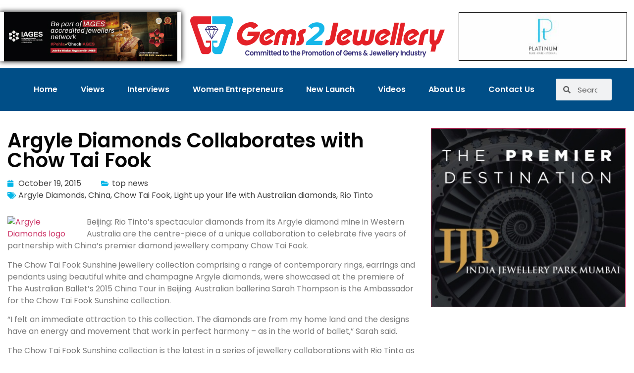

--- FILE ---
content_type: text/html; charset=UTF-8
request_url: https://gems2jewellery.com/argyle-diamonds-collaborates-with-chow-tai-fook/
body_size: 17355
content:
<!doctype html>
<html lang="en-GB">
<head>
	<meta charset="UTF-8">
	<meta name="viewport" content="width=device-width, initial-scale=1">
	<link rel="profile" href="https://gmpg.org/xfn/11">
	<title>Argyle Diamonds Collaborates with Chow Tai Fook &#8211; Gems2Jewellery</title>
<meta name='robots' content='max-image-preview:large' />
	<style>img:is([sizes="auto" i], [sizes^="auto," i]) { contain-intrinsic-size: 3000px 1500px }</style>
	<link rel='dns-prefetch' href='//www.googletagmanager.com' />
<link rel="alternate" type="application/rss+xml" title="Gems2Jewellery &raquo; Feed" href="https://gems2jewellery.com/feed/" />
<link rel="alternate" type="application/rss+xml" title="Gems2Jewellery &raquo; Comments Feed" href="https://gems2jewellery.com/comments/feed/" />
<script>
window._wpemojiSettings = {"baseUrl":"https:\/\/s.w.org\/images\/core\/emoji\/16.0.1\/72x72\/","ext":".png","svgUrl":"https:\/\/s.w.org\/images\/core\/emoji\/16.0.1\/svg\/","svgExt":".svg","source":{"concatemoji":"https:\/\/gems2jewellery.com\/wp-includes\/js\/wp-emoji-release.min.js?ver=6.8.3"}};
/*! This file is auto-generated */
!function(s,n){var o,i,e;function c(e){try{var t={supportTests:e,timestamp:(new Date).valueOf()};sessionStorage.setItem(o,JSON.stringify(t))}catch(e){}}function p(e,t,n){e.clearRect(0,0,e.canvas.width,e.canvas.height),e.fillText(t,0,0);var t=new Uint32Array(e.getImageData(0,0,e.canvas.width,e.canvas.height).data),a=(e.clearRect(0,0,e.canvas.width,e.canvas.height),e.fillText(n,0,0),new Uint32Array(e.getImageData(0,0,e.canvas.width,e.canvas.height).data));return t.every(function(e,t){return e===a[t]})}function u(e,t){e.clearRect(0,0,e.canvas.width,e.canvas.height),e.fillText(t,0,0);for(var n=e.getImageData(16,16,1,1),a=0;a<n.data.length;a++)if(0!==n.data[a])return!1;return!0}function f(e,t,n,a){switch(t){case"flag":return n(e,"\ud83c\udff3\ufe0f\u200d\u26a7\ufe0f","\ud83c\udff3\ufe0f\u200b\u26a7\ufe0f")?!1:!n(e,"\ud83c\udde8\ud83c\uddf6","\ud83c\udde8\u200b\ud83c\uddf6")&&!n(e,"\ud83c\udff4\udb40\udc67\udb40\udc62\udb40\udc65\udb40\udc6e\udb40\udc67\udb40\udc7f","\ud83c\udff4\u200b\udb40\udc67\u200b\udb40\udc62\u200b\udb40\udc65\u200b\udb40\udc6e\u200b\udb40\udc67\u200b\udb40\udc7f");case"emoji":return!a(e,"\ud83e\udedf")}return!1}function g(e,t,n,a){var r="undefined"!=typeof WorkerGlobalScope&&self instanceof WorkerGlobalScope?new OffscreenCanvas(300,150):s.createElement("canvas"),o=r.getContext("2d",{willReadFrequently:!0}),i=(o.textBaseline="top",o.font="600 32px Arial",{});return e.forEach(function(e){i[e]=t(o,e,n,a)}),i}function t(e){var t=s.createElement("script");t.src=e,t.defer=!0,s.head.appendChild(t)}"undefined"!=typeof Promise&&(o="wpEmojiSettingsSupports",i=["flag","emoji"],n.supports={everything:!0,everythingExceptFlag:!0},e=new Promise(function(e){s.addEventListener("DOMContentLoaded",e,{once:!0})}),new Promise(function(t){var n=function(){try{var e=JSON.parse(sessionStorage.getItem(o));if("object"==typeof e&&"number"==typeof e.timestamp&&(new Date).valueOf()<e.timestamp+604800&&"object"==typeof e.supportTests)return e.supportTests}catch(e){}return null}();if(!n){if("undefined"!=typeof Worker&&"undefined"!=typeof OffscreenCanvas&&"undefined"!=typeof URL&&URL.createObjectURL&&"undefined"!=typeof Blob)try{var e="postMessage("+g.toString()+"("+[JSON.stringify(i),f.toString(),p.toString(),u.toString()].join(",")+"));",a=new Blob([e],{type:"text/javascript"}),r=new Worker(URL.createObjectURL(a),{name:"wpTestEmojiSupports"});return void(r.onmessage=function(e){c(n=e.data),r.terminate(),t(n)})}catch(e){}c(n=g(i,f,p,u))}t(n)}).then(function(e){for(var t in e)n.supports[t]=e[t],n.supports.everything=n.supports.everything&&n.supports[t],"flag"!==t&&(n.supports.everythingExceptFlag=n.supports.everythingExceptFlag&&n.supports[t]);n.supports.everythingExceptFlag=n.supports.everythingExceptFlag&&!n.supports.flag,n.DOMReady=!1,n.readyCallback=function(){n.DOMReady=!0}}).then(function(){return e}).then(function(){var e;n.supports.everything||(n.readyCallback(),(e=n.source||{}).concatemoji?t(e.concatemoji):e.wpemoji&&e.twemoji&&(t(e.twemoji),t(e.wpemoji)))}))}((window,document),window._wpemojiSettings);
</script>
<style id='wp-emoji-styles-inline-css'>

	img.wp-smiley, img.emoji {
		display: inline !important;
		border: none !important;
		box-shadow: none !important;
		height: 1em !important;
		width: 1em !important;
		margin: 0 0.07em !important;
		vertical-align: -0.1em !important;
		background: none !important;
		padding: 0 !important;
	}
</style>
<link rel='stylesheet' id='wp-block-library-css' href='https://gems2jewellery.com/wp-includes/css/dist/block-library/style.min.css?ver=6.8.3' media='all' />
<style id='classic-theme-styles-inline-css'>
/*! This file is auto-generated */
.wp-block-button__link{color:#fff;background-color:#32373c;border-radius:9999px;box-shadow:none;text-decoration:none;padding:calc(.667em + 2px) calc(1.333em + 2px);font-size:1.125em}.wp-block-file__button{background:#32373c;color:#fff;text-decoration:none}
</style>
<style id='global-styles-inline-css'>
:root{--wp--preset--aspect-ratio--square: 1;--wp--preset--aspect-ratio--4-3: 4/3;--wp--preset--aspect-ratio--3-4: 3/4;--wp--preset--aspect-ratio--3-2: 3/2;--wp--preset--aspect-ratio--2-3: 2/3;--wp--preset--aspect-ratio--16-9: 16/9;--wp--preset--aspect-ratio--9-16: 9/16;--wp--preset--color--black: #000000;--wp--preset--color--cyan-bluish-gray: #abb8c3;--wp--preset--color--white: #ffffff;--wp--preset--color--pale-pink: #f78da7;--wp--preset--color--vivid-red: #cf2e2e;--wp--preset--color--luminous-vivid-orange: #ff6900;--wp--preset--color--luminous-vivid-amber: #fcb900;--wp--preset--color--light-green-cyan: #7bdcb5;--wp--preset--color--vivid-green-cyan: #00d084;--wp--preset--color--pale-cyan-blue: #8ed1fc;--wp--preset--color--vivid-cyan-blue: #0693e3;--wp--preset--color--vivid-purple: #9b51e0;--wp--preset--gradient--vivid-cyan-blue-to-vivid-purple: linear-gradient(135deg,rgba(6,147,227,1) 0%,rgb(155,81,224) 100%);--wp--preset--gradient--light-green-cyan-to-vivid-green-cyan: linear-gradient(135deg,rgb(122,220,180) 0%,rgb(0,208,130) 100%);--wp--preset--gradient--luminous-vivid-amber-to-luminous-vivid-orange: linear-gradient(135deg,rgba(252,185,0,1) 0%,rgba(255,105,0,1) 100%);--wp--preset--gradient--luminous-vivid-orange-to-vivid-red: linear-gradient(135deg,rgba(255,105,0,1) 0%,rgb(207,46,46) 100%);--wp--preset--gradient--very-light-gray-to-cyan-bluish-gray: linear-gradient(135deg,rgb(238,238,238) 0%,rgb(169,184,195) 100%);--wp--preset--gradient--cool-to-warm-spectrum: linear-gradient(135deg,rgb(74,234,220) 0%,rgb(151,120,209) 20%,rgb(207,42,186) 40%,rgb(238,44,130) 60%,rgb(251,105,98) 80%,rgb(254,248,76) 100%);--wp--preset--gradient--blush-light-purple: linear-gradient(135deg,rgb(255,206,236) 0%,rgb(152,150,240) 100%);--wp--preset--gradient--blush-bordeaux: linear-gradient(135deg,rgb(254,205,165) 0%,rgb(254,45,45) 50%,rgb(107,0,62) 100%);--wp--preset--gradient--luminous-dusk: linear-gradient(135deg,rgb(255,203,112) 0%,rgb(199,81,192) 50%,rgb(65,88,208) 100%);--wp--preset--gradient--pale-ocean: linear-gradient(135deg,rgb(255,245,203) 0%,rgb(182,227,212) 50%,rgb(51,167,181) 100%);--wp--preset--gradient--electric-grass: linear-gradient(135deg,rgb(202,248,128) 0%,rgb(113,206,126) 100%);--wp--preset--gradient--midnight: linear-gradient(135deg,rgb(2,3,129) 0%,rgb(40,116,252) 100%);--wp--preset--font-size--small: 13px;--wp--preset--font-size--medium: 20px;--wp--preset--font-size--large: 36px;--wp--preset--font-size--x-large: 42px;--wp--preset--spacing--20: 0.44rem;--wp--preset--spacing--30: 0.67rem;--wp--preset--spacing--40: 1rem;--wp--preset--spacing--50: 1.5rem;--wp--preset--spacing--60: 2.25rem;--wp--preset--spacing--70: 3.38rem;--wp--preset--spacing--80: 5.06rem;--wp--preset--shadow--natural: 6px 6px 9px rgba(0, 0, 0, 0.2);--wp--preset--shadow--deep: 12px 12px 50px rgba(0, 0, 0, 0.4);--wp--preset--shadow--sharp: 6px 6px 0px rgba(0, 0, 0, 0.2);--wp--preset--shadow--outlined: 6px 6px 0px -3px rgba(255, 255, 255, 1), 6px 6px rgba(0, 0, 0, 1);--wp--preset--shadow--crisp: 6px 6px 0px rgba(0, 0, 0, 1);}:where(.is-layout-flex){gap: 0.5em;}:where(.is-layout-grid){gap: 0.5em;}body .is-layout-flex{display: flex;}.is-layout-flex{flex-wrap: wrap;align-items: center;}.is-layout-flex > :is(*, div){margin: 0;}body .is-layout-grid{display: grid;}.is-layout-grid > :is(*, div){margin: 0;}:where(.wp-block-columns.is-layout-flex){gap: 2em;}:where(.wp-block-columns.is-layout-grid){gap: 2em;}:where(.wp-block-post-template.is-layout-flex){gap: 1.25em;}:where(.wp-block-post-template.is-layout-grid){gap: 1.25em;}.has-black-color{color: var(--wp--preset--color--black) !important;}.has-cyan-bluish-gray-color{color: var(--wp--preset--color--cyan-bluish-gray) !important;}.has-white-color{color: var(--wp--preset--color--white) !important;}.has-pale-pink-color{color: var(--wp--preset--color--pale-pink) !important;}.has-vivid-red-color{color: var(--wp--preset--color--vivid-red) !important;}.has-luminous-vivid-orange-color{color: var(--wp--preset--color--luminous-vivid-orange) !important;}.has-luminous-vivid-amber-color{color: var(--wp--preset--color--luminous-vivid-amber) !important;}.has-light-green-cyan-color{color: var(--wp--preset--color--light-green-cyan) !important;}.has-vivid-green-cyan-color{color: var(--wp--preset--color--vivid-green-cyan) !important;}.has-pale-cyan-blue-color{color: var(--wp--preset--color--pale-cyan-blue) !important;}.has-vivid-cyan-blue-color{color: var(--wp--preset--color--vivid-cyan-blue) !important;}.has-vivid-purple-color{color: var(--wp--preset--color--vivid-purple) !important;}.has-black-background-color{background-color: var(--wp--preset--color--black) !important;}.has-cyan-bluish-gray-background-color{background-color: var(--wp--preset--color--cyan-bluish-gray) !important;}.has-white-background-color{background-color: var(--wp--preset--color--white) !important;}.has-pale-pink-background-color{background-color: var(--wp--preset--color--pale-pink) !important;}.has-vivid-red-background-color{background-color: var(--wp--preset--color--vivid-red) !important;}.has-luminous-vivid-orange-background-color{background-color: var(--wp--preset--color--luminous-vivid-orange) !important;}.has-luminous-vivid-amber-background-color{background-color: var(--wp--preset--color--luminous-vivid-amber) !important;}.has-light-green-cyan-background-color{background-color: var(--wp--preset--color--light-green-cyan) !important;}.has-vivid-green-cyan-background-color{background-color: var(--wp--preset--color--vivid-green-cyan) !important;}.has-pale-cyan-blue-background-color{background-color: var(--wp--preset--color--pale-cyan-blue) !important;}.has-vivid-cyan-blue-background-color{background-color: var(--wp--preset--color--vivid-cyan-blue) !important;}.has-vivid-purple-background-color{background-color: var(--wp--preset--color--vivid-purple) !important;}.has-black-border-color{border-color: var(--wp--preset--color--black) !important;}.has-cyan-bluish-gray-border-color{border-color: var(--wp--preset--color--cyan-bluish-gray) !important;}.has-white-border-color{border-color: var(--wp--preset--color--white) !important;}.has-pale-pink-border-color{border-color: var(--wp--preset--color--pale-pink) !important;}.has-vivid-red-border-color{border-color: var(--wp--preset--color--vivid-red) !important;}.has-luminous-vivid-orange-border-color{border-color: var(--wp--preset--color--luminous-vivid-orange) !important;}.has-luminous-vivid-amber-border-color{border-color: var(--wp--preset--color--luminous-vivid-amber) !important;}.has-light-green-cyan-border-color{border-color: var(--wp--preset--color--light-green-cyan) !important;}.has-vivid-green-cyan-border-color{border-color: var(--wp--preset--color--vivid-green-cyan) !important;}.has-pale-cyan-blue-border-color{border-color: var(--wp--preset--color--pale-cyan-blue) !important;}.has-vivid-cyan-blue-border-color{border-color: var(--wp--preset--color--vivid-cyan-blue) !important;}.has-vivid-purple-border-color{border-color: var(--wp--preset--color--vivid-purple) !important;}.has-vivid-cyan-blue-to-vivid-purple-gradient-background{background: var(--wp--preset--gradient--vivid-cyan-blue-to-vivid-purple) !important;}.has-light-green-cyan-to-vivid-green-cyan-gradient-background{background: var(--wp--preset--gradient--light-green-cyan-to-vivid-green-cyan) !important;}.has-luminous-vivid-amber-to-luminous-vivid-orange-gradient-background{background: var(--wp--preset--gradient--luminous-vivid-amber-to-luminous-vivid-orange) !important;}.has-luminous-vivid-orange-to-vivid-red-gradient-background{background: var(--wp--preset--gradient--luminous-vivid-orange-to-vivid-red) !important;}.has-very-light-gray-to-cyan-bluish-gray-gradient-background{background: var(--wp--preset--gradient--very-light-gray-to-cyan-bluish-gray) !important;}.has-cool-to-warm-spectrum-gradient-background{background: var(--wp--preset--gradient--cool-to-warm-spectrum) !important;}.has-blush-light-purple-gradient-background{background: var(--wp--preset--gradient--blush-light-purple) !important;}.has-blush-bordeaux-gradient-background{background: var(--wp--preset--gradient--blush-bordeaux) !important;}.has-luminous-dusk-gradient-background{background: var(--wp--preset--gradient--luminous-dusk) !important;}.has-pale-ocean-gradient-background{background: var(--wp--preset--gradient--pale-ocean) !important;}.has-electric-grass-gradient-background{background: var(--wp--preset--gradient--electric-grass) !important;}.has-midnight-gradient-background{background: var(--wp--preset--gradient--midnight) !important;}.has-small-font-size{font-size: var(--wp--preset--font-size--small) !important;}.has-medium-font-size{font-size: var(--wp--preset--font-size--medium) !important;}.has-large-font-size{font-size: var(--wp--preset--font-size--large) !important;}.has-x-large-font-size{font-size: var(--wp--preset--font-size--x-large) !important;}
:where(.wp-block-post-template.is-layout-flex){gap: 1.25em;}:where(.wp-block-post-template.is-layout-grid){gap: 1.25em;}
:where(.wp-block-columns.is-layout-flex){gap: 2em;}:where(.wp-block-columns.is-layout-grid){gap: 2em;}
:root :where(.wp-block-pullquote){font-size: 1.5em;line-height: 1.6;}
</style>
<link rel='stylesheet' id='hello-elementor-css' href='https://gems2jewellery.com/wp-content/themes/hello-elementor/style.min.css?ver=2.8.1' media='all' />
<link rel='stylesheet' id='hello-elementor-theme-style-css' href='https://gems2jewellery.com/wp-content/themes/hello-elementor/theme.min.css?ver=2.8.1' media='all' />
<link rel='stylesheet' id='elementor-frontend-css' href='https://gems2jewellery.com/wp-content/plugins/elementor/assets/css/frontend.min.css?ver=3.34.2' media='all' />
<link rel='stylesheet' id='widget-image-css' href='https://gems2jewellery.com/wp-content/plugins/elementor/assets/css/widget-image.min.css?ver=3.34.2' media='all' />
<link rel='stylesheet' id='widget-nav-menu-css' href='https://gems2jewellery.com/wp-content/plugins/elementor-pro/assets/css/widget-nav-menu.min.css?ver=3.30.0' media='all' />
<link rel='stylesheet' id='widget-search-form-css' href='https://gems2jewellery.com/wp-content/plugins/elementor-pro/assets/css/widget-search-form.min.css?ver=3.30.0' media='all' />
<link rel='stylesheet' id='elementor-icons-shared-0-css' href='https://gems2jewellery.com/wp-content/plugins/elementor/assets/lib/font-awesome/css/fontawesome.min.css?ver=5.15.3' media='all' />
<link rel='stylesheet' id='elementor-icons-fa-solid-css' href='https://gems2jewellery.com/wp-content/plugins/elementor/assets/lib/font-awesome/css/solid.min.css?ver=5.15.3' media='all' />
<link rel='stylesheet' id='e-animation-fadeIn-css' href='https://gems2jewellery.com/wp-content/plugins/elementor/assets/lib/animations/styles/fadeIn.min.css?ver=3.34.2' media='all' />
<link rel='stylesheet' id='widget-heading-css' href='https://gems2jewellery.com/wp-content/plugins/elementor/assets/css/widget-heading.min.css?ver=3.34.2' media='all' />
<link rel='stylesheet' id='e-animation-fadeInUp-css' href='https://gems2jewellery.com/wp-content/plugins/elementor/assets/lib/animations/styles/fadeInUp.min.css?ver=3.34.2' media='all' />
<link rel='stylesheet' id='widget-divider-css' href='https://gems2jewellery.com/wp-content/plugins/elementor/assets/css/widget-divider.min.css?ver=3.34.2' media='all' />
<link rel='stylesheet' id='e-animation-float-css' href='https://gems2jewellery.com/wp-content/plugins/elementor/assets/lib/animations/styles/e-animation-float.min.css?ver=3.34.2' media='all' />
<link rel='stylesheet' id='widget-social-icons-css' href='https://gems2jewellery.com/wp-content/plugins/elementor/assets/css/widget-social-icons.min.css?ver=3.34.2' media='all' />
<link rel='stylesheet' id='e-apple-webkit-css' href='https://gems2jewellery.com/wp-content/plugins/elementor/assets/css/conditionals/apple-webkit.min.css?ver=3.34.2' media='all' />
<link rel='stylesheet' id='widget-icon-list-css' href='https://gems2jewellery.com/wp-content/plugins/elementor/assets/css/widget-icon-list.min.css?ver=3.34.2' media='all' />
<link rel='stylesheet' id='widget-post-info-css' href='https://gems2jewellery.com/wp-content/plugins/elementor-pro/assets/css/widget-post-info.min.css?ver=3.30.0' media='all' />
<link rel='stylesheet' id='elementor-icons-fa-regular-css' href='https://gems2jewellery.com/wp-content/plugins/elementor/assets/lib/font-awesome/css/regular.min.css?ver=5.15.3' media='all' />
<link rel='stylesheet' id='widget-post-navigation-css' href='https://gems2jewellery.com/wp-content/plugins/elementor-pro/assets/css/widget-post-navigation.min.css?ver=3.30.0' media='all' />
<link rel='stylesheet' id='widget-share-buttons-css' href='https://gems2jewellery.com/wp-content/plugins/elementor-pro/assets/css/widget-share-buttons.min.css?ver=3.30.0' media='all' />
<link rel='stylesheet' id='elementor-icons-fa-brands-css' href='https://gems2jewellery.com/wp-content/plugins/elementor/assets/lib/font-awesome/css/brands.min.css?ver=5.15.3' media='all' />
<link rel='stylesheet' id='elementor-icons-css' href='https://gems2jewellery.com/wp-content/plugins/elementor/assets/lib/eicons/css/elementor-icons.min.css?ver=5.46.0' media='all' />
<link rel='stylesheet' id='elementor-post-8-css' href='https://gems2jewellery.com/wp-content/uploads/elementor/css/post-8.css?ver=1769403431' media='all' />
<link rel='stylesheet' id='font-awesome-5-all-css' href='https://gems2jewellery.com/wp-content/plugins/elementor/assets/lib/font-awesome/css/all.min.css?ver=3.34.2' media='all' />
<link rel='stylesheet' id='font-awesome-4-shim-css' href='https://gems2jewellery.com/wp-content/plugins/elementor/assets/lib/font-awesome/css/v4-shims.min.css?ver=3.34.2' media='all' />
<link rel='stylesheet' id='elementor-post-16626-css' href='https://gems2jewellery.com/wp-content/uploads/elementor/css/post-16626.css?ver=1769403431' media='all' />
<link rel='stylesheet' id='elementor-post-16629-css' href='https://gems2jewellery.com/wp-content/uploads/elementor/css/post-16629.css?ver=1769403431' media='all' />
<link rel='stylesheet' id='elementor-post-16758-css' href='https://gems2jewellery.com/wp-content/uploads/elementor/css/post-16758.css?ver=1769403519' media='all' />
<link rel='stylesheet' id='elementor-gf-local-poppins-css' href='https://gems2jewellery.com/wp-content/uploads/elementor/google-fonts/css/poppins.css?ver=1750006605' media='all' />
<script src="https://gems2jewellery.com/wp-includes/js/jquery/jquery.min.js?ver=3.7.1" id="jquery-core-js"></script>
<script src="https://gems2jewellery.com/wp-includes/js/jquery/jquery-migrate.min.js?ver=3.4.1" id="jquery-migrate-js"></script>
<script src="https://gems2jewellery.com/wp-content/plugins/elementor/assets/lib/font-awesome/js/v4-shims.min.js?ver=3.34.2" id="font-awesome-4-shim-js"></script>

<!-- Google tag (gtag.js) snippet added by Site Kit -->
<!-- Google Analytics snippet added by Site Kit -->
<script src="https://www.googletagmanager.com/gtag/js?id=GT-TBWW54Z" id="google_gtagjs-js" async></script>
<script id="google_gtagjs-js-after">
window.dataLayer = window.dataLayer || [];function gtag(){dataLayer.push(arguments);}
gtag("set","linker",{"domains":["gems2jewellery.com"]});
gtag("js", new Date());
gtag("set", "developer_id.dZTNiMT", true);
gtag("config", "GT-TBWW54Z");
</script>
<link rel="https://api.w.org/" href="https://gems2jewellery.com/wp-json/" /><link rel="alternate" title="JSON" type="application/json" href="https://gems2jewellery.com/wp-json/wp/v2/posts/5109" /><link rel="EditURI" type="application/rsd+xml" title="RSD" href="https://gems2jewellery.com/xmlrpc.php?rsd" />
<meta name="generator" content="WordPress 6.8.3" />
<link rel="canonical" href="https://gems2jewellery.com/argyle-diamonds-collaborates-with-chow-tai-fook/" />
<link rel='shortlink' href='https://gems2jewellery.com/?p=5109' />
<link rel="alternate" title="oEmbed (JSON)" type="application/json+oembed" href="https://gems2jewellery.com/wp-json/oembed/1.0/embed?url=https%3A%2F%2Fgems2jewellery.com%2Fargyle-diamonds-collaborates-with-chow-tai-fook%2F" />
<link rel="alternate" title="oEmbed (XML)" type="text/xml+oembed" href="https://gems2jewellery.com/wp-json/oembed/1.0/embed?url=https%3A%2F%2Fgems2jewellery.com%2Fargyle-diamonds-collaborates-with-chow-tai-fook%2F&#038;format=xml" />
<meta name="generator" content="Site Kit by Google 1.170.0" /><script async src="https://pagead2.googlesyndication.com/pagead/js/adsbygoogle.js?client=ca-pub-1688158980741136"
     crossorigin="anonymous"></script>
<!-- Google AdSense meta tags added by Site Kit -->
<meta name="google-adsense-platform-account" content="ca-host-pub-2644536267352236">
<meta name="google-adsense-platform-domain" content="sitekit.withgoogle.com">
<!-- End Google AdSense meta tags added by Site Kit -->
<meta name="generator" content="Elementor 3.34.2; features: additional_custom_breakpoints; settings: css_print_method-external, google_font-enabled, font_display-auto">
			<style>
				.e-con.e-parent:nth-of-type(n+4):not(.e-lazyloaded):not(.e-no-lazyload),
				.e-con.e-parent:nth-of-type(n+4):not(.e-lazyloaded):not(.e-no-lazyload) * {
					background-image: none !important;
				}
				@media screen and (max-height: 1024px) {
					.e-con.e-parent:nth-of-type(n+3):not(.e-lazyloaded):not(.e-no-lazyload),
					.e-con.e-parent:nth-of-type(n+3):not(.e-lazyloaded):not(.e-no-lazyload) * {
						background-image: none !important;
					}
				}
				@media screen and (max-height: 640px) {
					.e-con.e-parent:nth-of-type(n+2):not(.e-lazyloaded):not(.e-no-lazyload),
					.e-con.e-parent:nth-of-type(n+2):not(.e-lazyloaded):not(.e-no-lazyload) * {
						background-image: none !important;
					}
				}
			</style>
			<link rel="icon" href="https://gems2jewellery.com/wp-content/uploads/2023/05/gemstojewellery-e1684255128329-150x150.png" sizes="32x32" />
<link rel="icon" href="https://gems2jewellery.com/wp-content/uploads/2023/05/gemstojewellery-e1684255128329.png" sizes="192x192" />
<link rel="apple-touch-icon" href="https://gems2jewellery.com/wp-content/uploads/2023/05/gemstojewellery-e1684255128329.png" />
<meta name="msapplication-TileImage" content="https://gems2jewellery.com/wp-content/uploads/2023/05/gemstojewellery-e1684255128329.png" />
</head>
<body class="wp-singular post-template-default single single-post postid-5109 single-format-standard wp-custom-logo wp-theme-hello-elementor elementor-default elementor-kit-8 elementor-page-16758">


<a class="skip-link screen-reader-text" href="#content">Skip to content</a>

		<div data-elementor-type="header" data-elementor-id="16626" class="elementor elementor-16626 elementor-location-header" data-elementor-post-type="elementor_library">
					<section class="elementor-section elementor-top-section elementor-element elementor-element-4af131c elementor-section-full_width elementor-section-height-default elementor-section-height-default" data-id="4af131c" data-element_type="section">
						<div class="elementor-container elementor-column-gap-default">
					<div class="elementor-column elementor-col-33 elementor-top-column elementor-element elementor-element-48b30a4a" data-id="48b30a4a" data-element_type="column">
			<div class="elementor-widget-wrap elementor-element-populated">
						<div class="elementor-element elementor-element-f736a96 elementor-widget elementor-widget-image" data-id="f736a96" data-element_type="widget" data-widget_type="image.default">
				<div class="elementor-widget-container">
																<a href="https://gems2jewellery.com/27497-2/" target="_blank">
							<img width="350" height="100" src="https://gems2jewellery.com/wp-content/uploads/2023/05/jpeg_Gems2jewellery-com-B2B-Digital_Banner-350pix-x100pix-3.jpg" class="attachment-large size-large wp-image-30475" alt="" srcset="https://gems2jewellery.com/wp-content/uploads/2023/05/jpeg_Gems2jewellery-com-B2B-Digital_Banner-350pix-x100pix-3.jpg 350w, https://gems2jewellery.com/wp-content/uploads/2023/05/jpeg_Gems2jewellery-com-B2B-Digital_Banner-350pix-x100pix-3-300x86.jpg 300w" sizes="(max-width: 350px) 100vw, 350px" />								</a>
															</div>
				</div>
					</div>
		</div>
				<div class="elementor-column elementor-col-33 elementor-top-column elementor-element elementor-element-7ec4758" data-id="7ec4758" data-element_type="column">
			<div class="elementor-widget-wrap elementor-element-populated">
						<div class="elementor-element elementor-element-58b3b594 elementor-widget elementor-widget-image" data-id="58b3b594" data-element_type="widget" data-widget_type="image.default">
				<div class="elementor-widget-container">
																<a href="https://gems2jewellery.com/">
							<img fetchpriority="high" width="800" height="129" src="https://gems2jewellery.com/wp-content/uploads/2023/05/gemstojewellery-1-1024x165.png" class="attachment-large size-large wp-image-17048" alt="" srcset="https://gems2jewellery.com/wp-content/uploads/2023/05/gemstojewellery-1-1024x165.png 1024w, https://gems2jewellery.com/wp-content/uploads/2023/05/gemstojewellery-1-300x48.png 300w, https://gems2jewellery.com/wp-content/uploads/2023/05/gemstojewellery-1-768x124.png 768w, https://gems2jewellery.com/wp-content/uploads/2023/05/gemstojewellery-1-1536x248.png 1536w, https://gems2jewellery.com/wp-content/uploads/2023/05/gemstojewellery-1-2048x331.png 2048w" sizes="(max-width: 800px) 100vw, 800px" />								</a>
															</div>
				</div>
					</div>
		</div>
				<div class="elementor-column elementor-col-33 elementor-top-column elementor-element elementor-element-102b6872" data-id="102b6872" data-element_type="column">
			<div class="elementor-widget-wrap elementor-element-populated">
						<div class="elementor-element elementor-element-5dc95a00 elementor-widget elementor-widget-image" data-id="5dc95a00" data-element_type="widget" data-widget_type="image.default">
				<div class="elementor-widget-container">
																<a href="https://platinumseasonofhope.com/" target="_blank">
							<img loading="lazy" width="350" height="100" src="https://gems2jewellery.com/wp-content/uploads/2023/05/Platinum-Gems-to-Jewellery-350x100Pixel-Mens-Trade-Ad.jpg" class="attachment-large size-large wp-image-16632" alt="" srcset="https://gems2jewellery.com/wp-content/uploads/2023/05/Platinum-Gems-to-Jewellery-350x100Pixel-Mens-Trade-Ad.jpg 350w, https://gems2jewellery.com/wp-content/uploads/2023/05/Platinum-Gems-to-Jewellery-350x100Pixel-Mens-Trade-Ad-300x86.jpg 300w, https://gems2jewellery.com/wp-content/uploads/2023/05/Platinum-Gems-to-Jewellery-350x100Pixel-Mens-Trade-Ad-270x77.jpg 270w" sizes="(max-width: 350px) 100vw, 350px" />								</a>
															</div>
				</div>
					</div>
		</div>
					</div>
		</section>
				<section class="elementor-section elementor-top-section elementor-element elementor-element-4c3f870a elementor-section-boxed elementor-section-height-default elementor-section-height-default" data-id="4c3f870a" data-element_type="section" data-settings="{&quot;background_background&quot;:&quot;classic&quot;}">
						<div class="elementor-container elementor-column-gap-default">
					<div class="elementor-column elementor-col-100 elementor-top-column elementor-element elementor-element-466067c3" data-id="466067c3" data-element_type="column">
			<div class="elementor-widget-wrap elementor-element-populated">
						<section class="elementor-section elementor-inner-section elementor-element elementor-element-4e9250eb elementor-section-boxed elementor-section-height-default elementor-section-height-default" data-id="4e9250eb" data-element_type="section">
						<div class="elementor-container elementor-column-gap-default">
					<div class="elementor-column elementor-col-50 elementor-inner-column elementor-element elementor-element-79beb6ca" data-id="79beb6ca" data-element_type="column">
			<div class="elementor-widget-wrap elementor-element-populated">
						<div class="elementor-element elementor-element-33ad7232 elementor-nav-menu__align-justify elementor-nav-menu--stretch elementor-nav-menu__text-align-center elementor-nav-menu--dropdown-tablet elementor-nav-menu--toggle elementor-nav-menu--burger elementor-widget elementor-widget-nav-menu" data-id="33ad7232" data-element_type="widget" data-settings="{&quot;full_width&quot;:&quot;stretch&quot;,&quot;layout&quot;:&quot;horizontal&quot;,&quot;submenu_icon&quot;:{&quot;value&quot;:&quot;&lt;i class=\&quot;fas fa-caret-down\&quot;&gt;&lt;\/i&gt;&quot;,&quot;library&quot;:&quot;fa-solid&quot;},&quot;toggle&quot;:&quot;burger&quot;}" data-widget_type="nav-menu.default">
				<div class="elementor-widget-container">
								<nav aria-label="Menu" class="elementor-nav-menu--main elementor-nav-menu__container elementor-nav-menu--layout-horizontal e--pointer-text e--animation-grow">
				<ul id="menu-1-33ad7232" class="elementor-nav-menu"><li class="menu-item menu-item-type-post_type menu-item-object-page menu-item-home menu-item-3106"><a href="https://gems2jewellery.com/" class="elementor-item">Home</a></li>
<li class="menu-item menu-item-type-post_type menu-item-object-page menu-item-16844"><a href="https://gems2jewellery.com/views/" class="elementor-item">Views</a></li>
<li class="menu-item menu-item-type-post_type menu-item-object-page menu-item-16845"><a href="https://gems2jewellery.com/interviews/" class="elementor-item">Interviews</a></li>
<li class="menu-item menu-item-type-post_type menu-item-object-page menu-item-16843"><a href="https://gems2jewellery.com/women-entrepreneurs/" class="elementor-item">Women Entrepreneurs</a></li>
<li class="menu-item menu-item-type-post_type menu-item-object-page menu-item-16842"><a href="https://gems2jewellery.com/new-launch/" class="elementor-item">New Launch</a></li>
<li class="menu-item menu-item-type-post_type menu-item-object-page menu-item-16846"><a href="https://gems2jewellery.com/videos/" class="elementor-item">Videos</a></li>
<li class="menu-item menu-item-type-post_type menu-item-object-page menu-item-16740"><a href="https://gems2jewellery.com/about-us/" class="elementor-item">About Us</a></li>
<li class="menu-item menu-item-type-post_type menu-item-object-page menu-item-16739"><a href="https://gems2jewellery.com/contact-us/" class="elementor-item">Contact Us</a></li>
</ul>			</nav>
					<div class="elementor-menu-toggle" role="button" tabindex="0" aria-label="Menu Toggle" aria-expanded="false">
			<i aria-hidden="true" role="presentation" class="elementor-menu-toggle__icon--open eicon-menu-bar"></i><i aria-hidden="true" role="presentation" class="elementor-menu-toggle__icon--close eicon-close"></i>		</div>
					<nav class="elementor-nav-menu--dropdown elementor-nav-menu__container" aria-hidden="true">
				<ul id="menu-2-33ad7232" class="elementor-nav-menu"><li class="menu-item menu-item-type-post_type menu-item-object-page menu-item-home menu-item-3106"><a href="https://gems2jewellery.com/" class="elementor-item" tabindex="-1">Home</a></li>
<li class="menu-item menu-item-type-post_type menu-item-object-page menu-item-16844"><a href="https://gems2jewellery.com/views/" class="elementor-item" tabindex="-1">Views</a></li>
<li class="menu-item menu-item-type-post_type menu-item-object-page menu-item-16845"><a href="https://gems2jewellery.com/interviews/" class="elementor-item" tabindex="-1">Interviews</a></li>
<li class="menu-item menu-item-type-post_type menu-item-object-page menu-item-16843"><a href="https://gems2jewellery.com/women-entrepreneurs/" class="elementor-item" tabindex="-1">Women Entrepreneurs</a></li>
<li class="menu-item menu-item-type-post_type menu-item-object-page menu-item-16842"><a href="https://gems2jewellery.com/new-launch/" class="elementor-item" tabindex="-1">New Launch</a></li>
<li class="menu-item menu-item-type-post_type menu-item-object-page menu-item-16846"><a href="https://gems2jewellery.com/videos/" class="elementor-item" tabindex="-1">Videos</a></li>
<li class="menu-item menu-item-type-post_type menu-item-object-page menu-item-16740"><a href="https://gems2jewellery.com/about-us/" class="elementor-item" tabindex="-1">About Us</a></li>
<li class="menu-item menu-item-type-post_type menu-item-object-page menu-item-16739"><a href="https://gems2jewellery.com/contact-us/" class="elementor-item" tabindex="-1">Contact Us</a></li>
</ul>			</nav>
						</div>
				</div>
					</div>
		</div>
				<div class="elementor-column elementor-col-50 elementor-inner-column elementor-element elementor-element-12fc9fb7" data-id="12fc9fb7" data-element_type="column">
			<div class="elementor-widget-wrap elementor-element-populated">
						<div class="elementor-element elementor-element-5d9e9bc6 elementor-search-form--skin-minimal elementor-widget__width-initial elementor-widget elementor-widget-search-form" data-id="5d9e9bc6" data-element_type="widget" data-settings="{&quot;skin&quot;:&quot;minimal&quot;}" data-widget_type="search-form.default">
				<div class="elementor-widget-container">
							<search role="search">
			<form class="elementor-search-form" action="https://gems2jewellery.com" method="get">
												<div class="elementor-search-form__container">
					<label class="elementor-screen-only" for="elementor-search-form-5d9e9bc6">Search</label>

											<div class="elementor-search-form__icon">
							<i aria-hidden="true" class="fas fa-search"></i>							<span class="elementor-screen-only">Search</span>
						</div>
					
					<input id="elementor-search-form-5d9e9bc6" placeholder="Search..." class="elementor-search-form__input" type="search" name="s" value="">
					
					
									</div>
			</form>
		</search>
						</div>
				</div>
					</div>
		</div>
					</div>
		</section>
					</div>
		</div>
					</div>
		</section>
				</div>
				<div data-elementor-type="single-post" data-elementor-id="16758" class="elementor elementor-16758 elementor-location-single post-5109 post type-post status-publish format-standard has-post-thumbnail hentry category-top-news tag-argyle-diamonds tag-china tag-chow-tai-fook tag-light-up-your-life-with-australian-diamonds tag-rio-tinto" data-elementor-post-type="elementor_library">
					<section class="elementor-section elementor-top-section elementor-element elementor-element-49a27f6 elementor-section-boxed elementor-section-height-default elementor-section-height-default" data-id="49a27f6" data-element_type="section">
						<div class="elementor-container elementor-column-gap-default">
					<div class="elementor-column elementor-col-50 elementor-top-column elementor-element elementor-element-b4fdc9a" data-id="b4fdc9a" data-element_type="column">
			<div class="elementor-widget-wrap elementor-element-populated">
						<div class="elementor-element elementor-element-21721bb elementor-widget elementor-widget-theme-post-title elementor-page-title elementor-widget-heading" data-id="21721bb" data-element_type="widget" data-widget_type="theme-post-title.default">
				<div class="elementor-widget-container">
					<h1 class="elementor-heading-title elementor-size-default">Argyle Diamonds Collaborates with Chow Tai Fook</h1>				</div>
				</div>
				<div class="elementor-element elementor-element-2f4131b elementor-widget elementor-widget-post-info" data-id="2f4131b" data-element_type="widget" data-widget_type="post-info.default">
				<div class="elementor-widget-container">
							<ul class="elementor-inline-items elementor-icon-list-items elementor-post-info">
								<li class="elementor-icon-list-item elementor-repeater-item-fa297b3 elementor-inline-item" itemprop="datePublished">
						<a href="https://gems2jewellery.com/2015/10/19/">
											<span class="elementor-icon-list-icon">
								<i aria-hidden="true" class="fas fa-calendar"></i>							</span>
									<span class="elementor-icon-list-text elementor-post-info__item elementor-post-info__item--type-date">
										<time>October 19, 2015</time>					</span>
									</a>
				</li>
				<li class="elementor-icon-list-item elementor-repeater-item-a39a8a1 elementor-inline-item" itemprop="about">
										<span class="elementor-icon-list-icon">
								<i aria-hidden="true" class="fas fa-folder-open"></i>							</span>
									<span class="elementor-icon-list-text elementor-post-info__item elementor-post-info__item--type-terms">
										<span class="elementor-post-info__terms-list">
				<a href="https://gems2jewellery.com/category/top-news/" class="elementor-post-info__terms-list-item">top news</a>				</span>
					</span>
								</li>
				<li class="elementor-icon-list-item elementor-repeater-item-7d41376 elementor-inline-item" itemprop="about">
										<span class="elementor-icon-list-icon">
								<i aria-hidden="true" class="fas fa-tags"></i>							</span>
									<span class="elementor-icon-list-text elementor-post-info__item elementor-post-info__item--type-terms">
										<span class="elementor-post-info__terms-list">
				<a href="https://gems2jewellery.com/tag/argyle-diamonds/" class="elementor-post-info__terms-list-item">Argyle Diamonds</a>, <a href="https://gems2jewellery.com/tag/china/" class="elementor-post-info__terms-list-item">China</a>, <a href="https://gems2jewellery.com/tag/chow-tai-fook/" class="elementor-post-info__terms-list-item">Chow Tai Fook</a>, <a href="https://gems2jewellery.com/tag/light-up-your-life-with-australian-diamonds/" class="elementor-post-info__terms-list-item">Light up your life with Australian diamonds</a>, <a href="https://gems2jewellery.com/tag/rio-tinto/" class="elementor-post-info__terms-list-item">Rio Tinto</a>				</span>
					</span>
								</li>
				</ul>
						</div>
				</div>
				<div class="elementor-element elementor-element-9e6f8f1 elementor-widget elementor-widget-theme-post-content" data-id="9e6f8f1" data-element_type="widget" data-widget_type="theme-post-content.default">
				<div class="elementor-widget-container">
					<p><a href="http://www.gems2jewellery.com/wp-content/uploads/2014/11/Argyle-Diamonds-logo.jpg"><img decoding="async" class="size-full wp-image-2166 alignleft" src="http://www.gems2jewellery.com/wp-content/uploads/2014/11/Argyle-Diamonds-logo.jpg" alt="Argyle Diamonds logo" width="144" height="56"></a>Beijing: Rio Tinto’s spectacular diamonds from its Argyle diamond mine in Western Australia are the centre-piece of a unique collaboration to celebrate five years of partnership with China’s premier diamond jewellery company Chow Tai Fook.</p>
<p>The Chow Tai Fook Sunshine jewellery collection comprising a range of contemporary rings, earrings and pendants using beautiful white and champagne Argyle diamonds, were showcased at the premiere of The Australian Ballet’s 2015 China Tour in Beijing. Australian ballerina Sarah Thompson is the Ambassador for the Chow Tai Fook Sunshine collection.</p>
<p>“I felt an immediate attraction to this collection. The diamonds are from my home land and the designs have an energy and movement that work in perfect harmony &#8211; as in the world of ballet,” Sarah said.</p>
<p>The Chow Tai Fook Sunshine collection is the latest in a series of jewellery collaborations with Rio Tinto as part of a unique partnership to develop new products and new markets for diamond purchasing in China. Each jewellery piece is accompanied by a Certificate of Authenticity to assure customers of the origin of their diamonds and their journey from one of the most remote parts of Australia.</p>
<p>Rio Tinto chief executive Diamonds &amp; Minerals Alan Davies said “Our partnership with Chow Tai Fook has enabled opportunities to grow the Chinese market for diamonds in ways we could only dream of five years ago. Today, jewellery comprising Argyle diamonds is sold in more than 2,000 stores in greater China. In the short space of five years we have witnessed the birth of an entirely new market for diamond jewellery.”</p>
<p>Rio Tinto entered the Chinese market in 2010 after identifying the beginning of a long term structural change in Chinese consumers adopting diamond jewellery as an everyday fashion accessory. In the last five years Rio Tinto has been fulfilling the anticipated growth with diamonds from Argyle, a source of smaller, more affordable diamonds, ideal for fashion jewellery.</p>
<p>The Chow Tai Fook Sunshine collection is available in China under the banner “Light up your life with Australian diamonds.”</p>
				</div>
				</div>
				<div class="elementor-element elementor-element-5eeac6a elementor-post-navigation-borders-yes elementor-widget elementor-widget-post-navigation" data-id="5eeac6a" data-element_type="widget" data-widget_type="post-navigation.default">
				<div class="elementor-widget-container">
							<div class="elementor-post-navigation" role="navigation" aria-label="Post Navigation">
			<div class="elementor-post-navigation__prev elementor-post-navigation__link">
				<a href="https://gems2jewellery.com/rio-tinto-to-lower-diamond-production/" rel="prev"><span class="post-navigation__arrow-wrapper post-navigation__arrow-prev"><i aria-hidden="true" class="fas fa-arrow-circle-left"></i><span class="elementor-screen-only">Prev</span></span><span class="elementor-post-navigation__link__prev"><span class="post-navigation__prev--label">Previous</span><span class="post-navigation__prev--title">Rio Tinto to Lower Diamond Production</span></span></a>			</div>
							<div class="elementor-post-navigation__separator-wrapper">
					<div class="elementor-post-navigation__separator"></div>
				</div>
						<div class="elementor-post-navigation__next elementor-post-navigation__link">
				<a href="https://gems2jewellery.com/finally-murowa-diamonds-closes-down/" rel="next"><span class="elementor-post-navigation__link__next"><span class="post-navigation__next--label">Next</span><span class="post-navigation__next--title">Finally, Murowa Diamonds Closes Down</span></span><span class="post-navigation__arrow-wrapper post-navigation__arrow-next"><i aria-hidden="true" class="fas fa-arrow-circle-right"></i><span class="elementor-screen-only">Next</span></span></a>			</div>
		</div>
						</div>
				</div>
				<section class="elementor-section elementor-inner-section elementor-element elementor-element-88406cd elementor-section-boxed elementor-section-height-default elementor-section-height-default" data-id="88406cd" data-element_type="section">
						<div class="elementor-container elementor-column-gap-default">
					<div class="elementor-column elementor-col-50 elementor-inner-column elementor-element elementor-element-7e6296c" data-id="7e6296c" data-element_type="column">
			<div class="elementor-widget-wrap elementor-element-populated">
						<div class="elementor-element elementor-element-efbc442 elementor-share-buttons--view-icon-text elementor-share-buttons--skin-gradient elementor-share-buttons--shape-square elementor-grid-0 elementor-share-buttons--color-official elementor-widget elementor-widget-share-buttons" data-id="efbc442" data-element_type="widget" data-widget_type="share-buttons.default">
				<div class="elementor-widget-container">
							<div class="elementor-grid" role="list">
								<div class="elementor-grid-item" role="listitem">
						<div class="elementor-share-btn elementor-share-btn_facebook" role="button" tabindex="0" aria-label="Share on facebook">
															<span class="elementor-share-btn__icon">
								<i class="fab fa-facebook" aria-hidden="true"></i>							</span>
																						<div class="elementor-share-btn__text">
																			<span class="elementor-share-btn__title">
										Facebook									</span>
																	</div>
													</div>
					</div>
									<div class="elementor-grid-item" role="listitem">
						<div class="elementor-share-btn elementor-share-btn_twitter" role="button" tabindex="0" aria-label="Share on twitter">
															<span class="elementor-share-btn__icon">
								<i class="fab fa-twitter" aria-hidden="true"></i>							</span>
																						<div class="elementor-share-btn__text">
																			<span class="elementor-share-btn__title">
										Twitter									</span>
																	</div>
													</div>
					</div>
									<div class="elementor-grid-item" role="listitem">
						<div class="elementor-share-btn elementor-share-btn_linkedin" role="button" tabindex="0" aria-label="Share on linkedin">
															<span class="elementor-share-btn__icon">
								<i class="fab fa-linkedin" aria-hidden="true"></i>							</span>
																						<div class="elementor-share-btn__text">
																			<span class="elementor-share-btn__title">
										LinkedIn									</span>
																	</div>
													</div>
					</div>
						</div>
						</div>
				</div>
					</div>
		</div>
				<div class="elementor-column elementor-col-50 elementor-inner-column elementor-element elementor-element-28d2fb5" data-id="28d2fb5" data-element_type="column">
			<div class="elementor-widget-wrap elementor-element-populated">
						<div class="elementor-element elementor-element-b512c6b elementor-align-left elementor-widget elementor-widget-button" data-id="b512c6b" data-element_type="widget" id="copyURL" data-widget_type="button.default">
				<div class="elementor-widget-container">
									<div class="elementor-button-wrapper">
					<a class="elementor-button elementor-size-sm" role="button">
						<span class="elementor-button-content-wrapper">
						<span class="elementor-button-icon">
				<i aria-hidden="true" class="fas fa-link"></i>			</span>
									<span class="elementor-button-text">Copy URL</span>
					</span>
					</a>
				</div>
								</div>
				</div>
				<div class="elementor-element elementor-element-14e2a43 elementor-hidden-desktop elementor-hidden-tablet elementor-hidden-mobile elementor-widget elementor-widget-html" data-id="14e2a43" data-element_type="widget" data-widget_type="html.default">
				<div class="elementor-widget-container">
					
<html>
<head>
<style>
.button {
  border: none;
  color: white;
  padding: 16px 32px;
  text-align: center;
  text-decoration: none;
  display: inline-block;
  font-size: 16px;
  margin: 4px 2px;
  transition-duration: 0.4s;
  cursor: pointer;
}

.button1 {
  background-color: white; 
  color: black; 
  border: 2px solid #4CAF50;
}

.button1:hover {
  background-color: #4CAF50;
  color: white;
}

</style>
</head>
<body>

<button class="button button1" id="copyURL">
    <script>
const copyBtn = document.getElementById('copyURL');

copyBtn.addEventListener('click', () => {
  const url = window.location.href;
  navigator.clipboard.writeText(url).then(() => {
    alert('URL copied successfully!');
  }).catch(() => {
    alert('Error copying URL to clipboard');
  });
});
</script>Copy URL</button>

</body>
</html>



				</div>
				</div>
					</div>
		</div>
					</div>
		</section>
					</div>
		</div>
				<div class="elementor-column elementor-col-50 elementor-top-column elementor-element elementor-element-fb45dc7" data-id="fb45dc7" data-element_type="column">
			<div class="elementor-widget-wrap elementor-element-populated">
						<div class="elementor-element elementor-element-94e58b6 elementor-widget elementor-widget-image" data-id="94e58b6" data-element_type="widget" data-widget_type="image.default">
				<div class="elementor-widget-container">
																<a href="https://gjepc.org/india-jewellery-park-mumbai/" target="_blank">
							<img loading="lazy" width="393" height="361" src="https://gems2jewellery.com/wp-content/uploads/2023/05/India-Jewellery-Park-logo-ad.jpg" class="attachment-large size-large wp-image-17207" alt="" srcset="https://gems2jewellery.com/wp-content/uploads/2023/05/India-Jewellery-Park-logo-ad.jpg 393w, https://gems2jewellery.com/wp-content/uploads/2023/05/India-Jewellery-Park-logo-ad-300x276.jpg 300w" sizes="(max-width: 393px) 100vw, 393px" />								</a>
															</div>
				</div>
					</div>
		</div>
					</div>
		</section>
				</div>
				<div data-elementor-type="footer" data-elementor-id="16629" class="elementor elementor-16629 elementor-location-footer" data-elementor-post-type="elementor_library">
					<section class="elementor-section elementor-top-section elementor-element elementor-element-31f30098 elementor-section-content-middle elementor-section-boxed elementor-section-height-default elementor-section-height-default" data-id="31f30098" data-element_type="section" data-settings="{&quot;background_background&quot;:&quot;classic&quot;}">
							<div class="elementor-background-overlay"></div>
							<div class="elementor-container elementor-column-gap-extended">
					<div class="elementor-column elementor-col-33 elementor-top-column elementor-element elementor-element-51af3dd0" data-id="51af3dd0" data-element_type="column">
			<div class="elementor-widget-wrap elementor-element-populated">
						<div class="elementor-element elementor-element-25389828 elementor-widget elementor-widget-image" data-id="25389828" data-element_type="widget" data-widget_type="image.default">
				<div class="elementor-widget-container">
															<img loading="lazy" width="800" height="132" src="https://gems2jewellery.com/wp-content/uploads/2023/05/01b-1-1024x169.png" class="attachment-large size-large wp-image-17049" alt="" srcset="https://gems2jewellery.com/wp-content/uploads/2023/05/01b-1-1024x169.png 1024w, https://gems2jewellery.com/wp-content/uploads/2023/05/01b-1-300x49.png 300w, https://gems2jewellery.com/wp-content/uploads/2023/05/01b-1-768x126.png 768w, https://gems2jewellery.com/wp-content/uploads/2023/05/01b-1-1536x253.png 1536w, https://gems2jewellery.com/wp-content/uploads/2023/05/01b-1-2048x337.png 2048w" sizes="(max-width: 800px) 100vw, 800px" />															</div>
				</div>
				<div class="elementor-element elementor-element-47719fe6 elementor-invisible elementor-widget elementor-widget-text-editor" data-id="47719fe6" data-element_type="widget" data-settings="{&quot;_animation&quot;:&quot;fadeIn&quot;}" data-widget_type="text-editor.default">
				<div class="elementor-widget-container">
									<p>Gems2Jewellery thrives with a well-defined goal to consistently provide quality informative materials to our readers.</p>								</div>
				</div>
					</div>
		</div>
				<div class="elementor-column elementor-col-33 elementor-top-column elementor-element elementor-element-5de2b99a" data-id="5de2b99a" data-element_type="column">
			<div class="elementor-widget-wrap elementor-element-populated">
						<div class="elementor-element elementor-element-74365ae1 elementor-invisible elementor-widget elementor-widget-heading" data-id="74365ae1" data-element_type="widget" data-settings="{&quot;_animation&quot;:&quot;fadeIn&quot;}" data-widget_type="heading.default">
				<div class="elementor-widget-container">
					<h1 class="elementor-heading-title elementor-size-xl">Quick Links</h1>				</div>
				</div>
				<div class="elementor-element elementor-element-750c8ed9 elementor-widget-divider--view-line elementor-invisible elementor-widget elementor-widget-divider" data-id="750c8ed9" data-element_type="widget" data-settings="{&quot;_animation&quot;:&quot;fadeInUp&quot;}" data-widget_type="divider.default">
				<div class="elementor-widget-container">
							<div class="elementor-divider">
			<span class="elementor-divider-separator">
						</span>
		</div>
						</div>
				</div>
				<div class="elementor-element elementor-element-38e1719c elementor-nav-menu--dropdown-none elementor-widget elementor-widget-nav-menu" data-id="38e1719c" data-element_type="widget" data-settings="{&quot;layout&quot;:&quot;vertical&quot;,&quot;submenu_icon&quot;:{&quot;value&quot;:&quot;&lt;i class=\&quot;fas fa-caret-down\&quot;&gt;&lt;\/i&gt;&quot;,&quot;library&quot;:&quot;fa-solid&quot;}}" data-widget_type="nav-menu.default">
				<div class="elementor-widget-container">
								<nav aria-label="Menu" class="elementor-nav-menu--main elementor-nav-menu__container elementor-nav-menu--layout-vertical e--pointer-underline e--animation-fade">
				<ul id="menu-1-38e1719c" class="elementor-nav-menu sm-vertical"><li class="menu-item menu-item-type-post_type menu-item-object-page menu-item-17284"><a href="https://gems2jewellery.com/about-us/" class="elementor-item">About Us</a></li>
<li class="menu-item menu-item-type-post_type menu-item-object-page menu-item-17283"><a href="https://gems2jewellery.com/contact-us/" class="elementor-item">Contact Us</a></li>
</ul>			</nav>
						<nav class="elementor-nav-menu--dropdown elementor-nav-menu__container" aria-hidden="true">
				<ul id="menu-2-38e1719c" class="elementor-nav-menu sm-vertical"><li class="menu-item menu-item-type-post_type menu-item-object-page menu-item-17284"><a href="https://gems2jewellery.com/about-us/" class="elementor-item" tabindex="-1">About Us</a></li>
<li class="menu-item menu-item-type-post_type menu-item-object-page menu-item-17283"><a href="https://gems2jewellery.com/contact-us/" class="elementor-item" tabindex="-1">Contact Us</a></li>
</ul>			</nav>
						</div>
				</div>
					</div>
		</div>
				<div class="elementor-column elementor-col-33 elementor-top-column elementor-element elementor-element-2b62d57e" data-id="2b62d57e" data-element_type="column">
			<div class="elementor-widget-wrap elementor-element-populated">
						<div class="elementor-element elementor-element-45d31ba2 elementor-invisible elementor-widget elementor-widget-heading" data-id="45d31ba2" data-element_type="widget" data-settings="{&quot;_animation&quot;:&quot;fadeIn&quot;}" data-widget_type="heading.default">
				<div class="elementor-widget-container">
					<h1 class="elementor-heading-title elementor-size-xl">Connect With Us</h1>				</div>
				</div>
				<div class="elementor-element elementor-element-441ac8ea elementor-widget-divider--view-line elementor-invisible elementor-widget elementor-widget-divider" data-id="441ac8ea" data-element_type="widget" data-settings="{&quot;_animation&quot;:&quot;fadeInUp&quot;}" data-widget_type="divider.default">
				<div class="elementor-widget-container">
							<div class="elementor-divider">
			<span class="elementor-divider-separator">
						</span>
		</div>
						</div>
				</div>
				<div class="elementor-element elementor-element-58e13d7f elementor-shape-square e-grid-align-left e-grid-align-tablet-center e-grid-align-mobile-left elementor-grid-0 elementor-widget elementor-widget-social-icons" data-id="58e13d7f" data-element_type="widget" data-widget_type="social-icons.default">
				<div class="elementor-widget-container">
							<div class="elementor-social-icons-wrapper elementor-grid" role="list">
							<span class="elementor-grid-item" role="listitem">
					<a class="elementor-icon elementor-social-icon elementor-social-icon-facebook-f elementor-animation-float elementor-repeater-item-fb21e6a" href="https://www.facebook.com/profile.php?id=100054559385062" target="_blank">
						<span class="elementor-screen-only">Facebook-f</span>
						<i aria-hidden="true" class="fab fa-facebook-f"></i>					</a>
				</span>
							<span class="elementor-grid-item" role="listitem">
					<a class="elementor-icon elementor-social-icon elementor-social-icon-x-twitter elementor-animation-float elementor-repeater-item-2587fab" href="https://x.com/Gems2Jewellery" target="_blank">
						<span class="elementor-screen-only">X-twitter</span>
						<i aria-hidden="true" class="fab fa-x-twitter"></i>					</a>
				</span>
							<span class="elementor-grid-item" role="listitem">
					<a class="elementor-icon elementor-social-icon elementor-social-icon-linkedin elementor-animation-float elementor-repeater-item-0e2d5f7" href="https://www.linkedin.com/company/www.gems2jewellery.com" target="_blank">
						<span class="elementor-screen-only">Linkedin</span>
						<i aria-hidden="true" class="fab fa-linkedin"></i>					</a>
				</span>
					</div>
						</div>
				</div>
				<div class="elementor-element elementor-element-3c2efed2 elementor-tablet-align-center elementor-mobile-align-start elementor-icon-list--layout-traditional elementor-list-item-link-full_width elementor-widget elementor-widget-icon-list" data-id="3c2efed2" data-element_type="widget" data-widget_type="icon-list.default">
				<div class="elementor-widget-container">
							<ul class="elementor-icon-list-items">
							<li class="elementor-icon-list-item">
											<span class="elementor-icon-list-icon">
							<i aria-hidden="true" class="fas fa-envelope"></i>						</span>
										<span class="elementor-icon-list-text">suresh@gems2jewellery.com</span>
									</li>
						</ul>
						</div>
				</div>
					</div>
		</div>
					</div>
		</section>
				<section class="elementor-section elementor-top-section elementor-element elementor-element-66078972 elementor-section-boxed elementor-section-height-default elementor-section-height-default" data-id="66078972" data-element_type="section">
						<div class="elementor-container elementor-column-gap-default">
					<div class="elementor-column elementor-col-100 elementor-top-column elementor-element elementor-element-6bfa6273" data-id="6bfa6273" data-element_type="column" data-settings="{&quot;background_background&quot;:&quot;classic&quot;}">
			<div class="elementor-widget-wrap elementor-element-populated">
						<div class="elementor-element elementor-element-7aefb33d elementor-widget elementor-widget-heading" data-id="7aefb33d" data-element_type="widget" data-widget_type="heading.default">
				<div class="elementor-widget-container">
					<p class="elementor-heading-title elementor-size-default">2025 © Copyright <span style="color:#03B6E8">Gems2Jewellery.com</span></p>				</div>
				</div>
					</div>
		</div>
					</div>
		</section>
				</div>
		
<script type="speculationrules">
{"prefetch":[{"source":"document","where":{"and":[{"href_matches":"\/*"},{"not":{"href_matches":["\/wp-*.php","\/wp-admin\/*","\/wp-content\/uploads\/*","\/wp-content\/*","\/wp-content\/plugins\/*","\/wp-content\/themes\/hello-elementor\/*","\/*\\?(.+)"]}},{"not":{"selector_matches":"a[rel~=\"nofollow\"]"}},{"not":{"selector_matches":".no-prefetch, .no-prefetch a"}}]},"eagerness":"conservative"}]}
</script>
			<script>
				const lazyloadRunObserver = () => {
					const lazyloadBackgrounds = document.querySelectorAll( `.e-con.e-parent:not(.e-lazyloaded)` );
					const lazyloadBackgroundObserver = new IntersectionObserver( ( entries ) => {
						entries.forEach( ( entry ) => {
							if ( entry.isIntersecting ) {
								let lazyloadBackground = entry.target;
								if( lazyloadBackground ) {
									lazyloadBackground.classList.add( 'e-lazyloaded' );
								}
								lazyloadBackgroundObserver.unobserve( entry.target );
							}
						});
					}, { rootMargin: '200px 0px 200px 0px' } );
					lazyloadBackgrounds.forEach( ( lazyloadBackground ) => {
						lazyloadBackgroundObserver.observe( lazyloadBackground );
					} );
				};
				const events = [
					'DOMContentLoaded',
					'elementor/lazyload/observe',
				];
				events.forEach( ( event ) => {
					document.addEventListener( event, lazyloadRunObserver );
				} );
			</script>
			<script src="https://gems2jewellery.com/wp-content/plugins/elementor/assets/js/webpack.runtime.min.js?ver=3.34.2" id="elementor-webpack-runtime-js"></script>
<script src="https://gems2jewellery.com/wp-content/plugins/elementor/assets/js/frontend-modules.min.js?ver=3.34.2" id="elementor-frontend-modules-js"></script>
<script src="https://gems2jewellery.com/wp-includes/js/jquery/ui/core.min.js?ver=1.13.3" id="jquery-ui-core-js"></script>
<script id="elementor-frontend-js-before">
var elementorFrontendConfig = {"environmentMode":{"edit":false,"wpPreview":false,"isScriptDebug":false},"i18n":{"shareOnFacebook":"Share on Facebook","shareOnTwitter":"Share on Twitter","pinIt":"Pin it","download":"Download","downloadImage":"Download image","fullscreen":"Fullscreen","zoom":"Zoom","share":"Share","playVideo":"Play Video","previous":"Previous","next":"Next","close":"Close","a11yCarouselPrevSlideMessage":"Previous slide","a11yCarouselNextSlideMessage":"Next slide","a11yCarouselFirstSlideMessage":"This is the first slide","a11yCarouselLastSlideMessage":"This is the last slide","a11yCarouselPaginationBulletMessage":"Go to slide"},"is_rtl":false,"breakpoints":{"xs":0,"sm":480,"md":768,"lg":1025,"xl":1440,"xxl":1600},"responsive":{"breakpoints":{"mobile":{"label":"Mobile Portrait","value":767,"default_value":767,"direction":"max","is_enabled":true},"mobile_extra":{"label":"Mobile Landscape","value":880,"default_value":880,"direction":"max","is_enabled":false},"tablet":{"label":"Tablet Portrait","value":1024,"default_value":1024,"direction":"max","is_enabled":true},"tablet_extra":{"label":"Tablet Landscape","value":1200,"default_value":1200,"direction":"max","is_enabled":false},"laptop":{"label":"Laptop","value":1366,"default_value":1366,"direction":"max","is_enabled":false},"widescreen":{"label":"Widescreen","value":2400,"default_value":2400,"direction":"min","is_enabled":false}},"hasCustomBreakpoints":false},"version":"3.34.2","is_static":false,"experimentalFeatures":{"additional_custom_breakpoints":true,"theme_builder_v2":true,"home_screen":true,"global_classes_should_enforce_capabilities":true,"e_variables":true,"cloud-library":true,"e_opt_in_v4_page":true,"e_interactions":true,"e_editor_one":true,"import-export-customization":true},"urls":{"assets":"https:\/\/gems2jewellery.com\/wp-content\/plugins\/elementor\/assets\/","ajaxurl":"https:\/\/gems2jewellery.com\/wp-admin\/admin-ajax.php","uploadUrl":"https:\/\/gems2jewellery.com\/wp-content\/uploads"},"nonces":{"floatingButtonsClickTracking":"b2f74f8d26"},"swiperClass":"swiper","settings":{"page":[],"editorPreferences":[]},"kit":{"active_breakpoints":["viewport_mobile","viewport_tablet"],"global_image_lightbox":"yes","lightbox_enable_counter":"yes","lightbox_enable_fullscreen":"yes","lightbox_enable_zoom":"yes","lightbox_enable_share":"yes","lightbox_title_src":"title","lightbox_description_src":"description"},"post":{"id":5109,"title":"Argyle%20Diamonds%20Collaborates%20with%20Chow%20Tai%20Fook%20%E2%80%93%20Gems2Jewellery","excerpt":"","featuredImage":"https:\/\/gems2jewellery.com\/wp-content\/uploads\/2014\/06\/Chow-Tai-Fook.gif"}};
</script>
<script src="https://gems2jewellery.com/wp-content/plugins/elementor/assets/js/frontend.min.js?ver=3.34.2" id="elementor-frontend-js"></script>
<script src="https://gems2jewellery.com/wp-content/plugins/elementor-pro/assets/lib/smartmenus/jquery.smartmenus.min.js?ver=1.2.1" id="smartmenus-js"></script>
<script src="https://gems2jewellery.com/wp-content/plugins/elementor-pro/assets/js/webpack-pro.runtime.min.js?ver=3.30.0" id="elementor-pro-webpack-runtime-js"></script>
<script src="https://gems2jewellery.com/wp-includes/js/dist/hooks.min.js?ver=4d63a3d491d11ffd8ac6" id="wp-hooks-js"></script>
<script src="https://gems2jewellery.com/wp-includes/js/dist/i18n.min.js?ver=5e580eb46a90c2b997e6" id="wp-i18n-js"></script>
<script id="wp-i18n-js-after">
wp.i18n.setLocaleData( { 'text direction\u0004ltr': [ 'ltr' ] } );
</script>
<script id="elementor-pro-frontend-js-before">
var ElementorProFrontendConfig = {"ajaxurl":"https:\/\/gems2jewellery.com\/wp-admin\/admin-ajax.php","nonce":"641e1e36a2","urls":{"assets":"https:\/\/gems2jewellery.com\/wp-content\/plugins\/elementor-pro\/assets\/","rest":"https:\/\/gems2jewellery.com\/wp-json\/"},"settings":{"lazy_load_background_images":true},"popup":{"hasPopUps":false},"shareButtonsNetworks":{"facebook":{"title":"Facebook","has_counter":true},"twitter":{"title":"Twitter"},"linkedin":{"title":"LinkedIn","has_counter":true},"pinterest":{"title":"Pinterest","has_counter":true},"reddit":{"title":"Reddit","has_counter":true},"vk":{"title":"VK","has_counter":true},"odnoklassniki":{"title":"OK","has_counter":true},"tumblr":{"title":"Tumblr"},"digg":{"title":"Digg"},"skype":{"title":"Skype"},"stumbleupon":{"title":"StumbleUpon","has_counter":true},"mix":{"title":"Mix"},"telegram":{"title":"Telegram"},"pocket":{"title":"Pocket","has_counter":true},"xing":{"title":"XING","has_counter":true},"whatsapp":{"title":"WhatsApp"},"email":{"title":"Email"},"print":{"title":"Print"},"x-twitter":{"title":"X"},"threads":{"title":"Threads"}},"facebook_sdk":{"lang":"en_GB","app_id":""},"lottie":{"defaultAnimationUrl":"https:\/\/gems2jewellery.com\/wp-content\/plugins\/elementor-pro\/modules\/lottie\/assets\/animations\/default.json"}};
</script>
<script src="https://gems2jewellery.com/wp-content/plugins/elementor-pro/assets/js/frontend.min.js?ver=3.30.0" id="elementor-pro-frontend-js"></script>
<script src="https://gems2jewellery.com/wp-content/plugins/elementor-pro/assets/js/elements-handlers.min.js?ver=3.30.0" id="pro-elements-handlers-js"></script>

</body>
</html>


--- FILE ---
content_type: text/html; charset=utf-8
request_url: https://www.google.com/recaptcha/api2/aframe
body_size: 268
content:
<!DOCTYPE HTML><html><head><meta http-equiv="content-type" content="text/html; charset=UTF-8"></head><body><script nonce="qBu8oOw37vr9w_vGBDvkSQ">/** Anti-fraud and anti-abuse applications only. See google.com/recaptcha */ try{var clients={'sodar':'https://pagead2.googlesyndication.com/pagead/sodar?'};window.addEventListener("message",function(a){try{if(a.source===window.parent){var b=JSON.parse(a.data);var c=clients[b['id']];if(c){var d=document.createElement('img');d.src=c+b['params']+'&rc='+(localStorage.getItem("rc::a")?sessionStorage.getItem("rc::b"):"");window.document.body.appendChild(d);sessionStorage.setItem("rc::e",parseInt(sessionStorage.getItem("rc::e")||0)+1);localStorage.setItem("rc::h",'1769441639470');}}}catch(b){}});window.parent.postMessage("_grecaptcha_ready", "*");}catch(b){}</script></body></html>